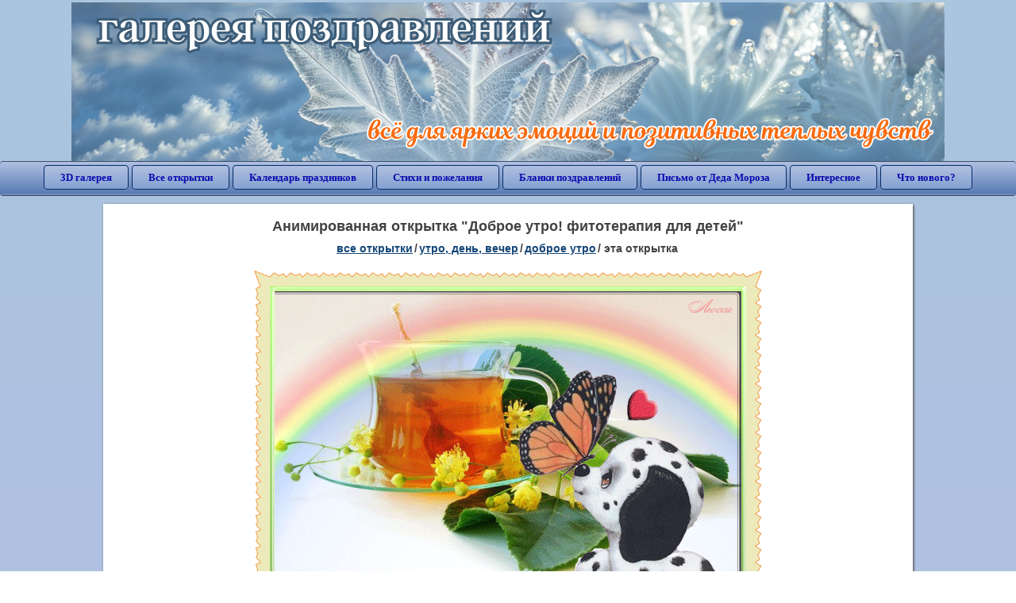

--- FILE ---
content_type: text/html; charset=utf-8;
request_url: https://3d-galleru.ru/3D/image/dobroe-utro-fitoterapiya-dlya-detej-61648/
body_size: 5849
content:
<!DOCTYPE html><html xmlns:og="http://ogp.me/ns#" lang="ru"><head><title>Анимированная открытка Доброе утро! фитотерапия для детей </title><meta name="description" content="Доброе утро анимация. Доброе утро гифки анимашки блестяшки. С добрым утром картинки анимация." /><meta http-equiv="Content-Type" content="text/html; charset=UTF-8"/><link rel="shortcut icon" href="/img/promo/favicon.ico"><meta name="viewport" content="width=device-width, initial-scale=1, maximum-scale=1" /> <link rel="manifest" href="/android_app/manifest.json" /><meta name="theme-color" content="#F6F6F6" /><meta name="application-name" content="Открытки" /><meta name="mobile-web-app-capable" content="yes" /><meta name="viewport" content="width=device-width, initial-scale=1" /><link rel="icon" type="image/png" sizes="16x16" href="/android_app/16x16.png" /><link rel="icon" type="image/png" sizes="32x32" href="/android_app/32x32.png" /><link rel="icon" type="image/png" sizes="96x96" href="/android_app/96x96.png" /><link rel="icon" type="image/png" sizes="192x192" href="/android_app/192x192.png" /><meta name="apple-mobile-web-app-capable" content="yes" /><meta name="apple-mobile-web-app-title" content="Открытки" /><meta name="apple-mobile-web-app-status-bar-style" content="default" /><link rel="apple-touch-icon" sizes="48x48" href="/android_app/48x48.png" /><link rel="apple-touch-icon" sizes="57x57" href="/android_app/57x57.png" /><link rel="apple-touch-icon" sizes="60x60" href="/android_app/60x60.png" /><link rel="apple-touch-icon" sizes="72x72" href="/android_app/72x72.png" /><link rel="apple-touch-icon" sizes="76x76" href="/android_app/76x76.png" /><link rel="apple-touch-icon" sizes="96x96" href="/android_app/96x96.png" /><link rel="apple-touch-icon" sizes="114x114" href="/android_app/114x114.png" /><link rel="apple-touch-icon" sizes="120x120" href="/android_app/120x120.png" /><link rel="apple-touch-icon" sizes="144x144" href="/android_app/144x144.png" /><link rel="apple-touch-icon" sizes="152x152" href="/android_app/152x152.png" /><link rel="apple-touch-icon" sizes="180x180" href="/android_app/180x180.png" /><meta http-equiv="X-UA-Compatible" content="IE=edge,chrome=1"><meta property="fb:app_id" content="510324633181047" /><meta property="og:type" content="article" /><meta property="og:title" content='Анимированная открытка Доброе утро! фитотерапия для детей ' /><meta property="og:description" content="Доброе утро анимация. Доброе утро гифки анимашки блестяшки. С добрым утром картинки анимация." /><meta property="og:url" content="https://3d-galleru.ru/3D/image/dobroe-utro-fitoterapiya-dlya-detej-61648/" /><meta property="og:site_name" content="Галерея поздравлений" /><meta property="og:type:article:section" content="открытки" /><meta property="og:image" content="https://3d-galleru.ru/3D/image/ssylka-na-otkrytku-61648/promo7.jpeg"/><meta property="og:image:secure_url" content="https://3d-galleru.ru/3D/image/ssylka-na-otkrytku-61648/promo7.jpeg"/><meta property="og:image:width" content="671" /><meta property="og:image:height" content="300" /><meta name="twitter:card" content="summary"><meta name="twitter:creator" content="@webholt"><meta name="twitter:title" content='Анимированная открытка Доброе утро! фитотерапия для детей '><meta name="twitter:description" content="Доброе утро анимация. Доброе утро гифки анимашки блестяшки. С добрым утром картинки анимация."><meta name="twitter:image" content="https://3d-galleru.ru/3D/image/ssylka-na-otkrytku-61648/promo7.jpeg"><meta name="twitter:card" content="summary_large_image"><meta name="twitter:site" content="@amdoit_ru"><meta name="twitter:creator" content="@amdoit_ru"><meta name="twitter:title" content='Анимированная открытка Доброе утро! фитотерапия для детей '><meta name="twitter:description" content="Доброе утро анимация. Доброе утро гифки анимашки блестяшки. С добрым утром картинки анимация."><meta name="twitter:image" content="https://3d-galleru.ru/3D/image/ssylka-na-otkrytku-61648/promo7.jpeg"><meta name="tb_url" content="https://3d-galleru.ru/cards/6/16/ombb5x4dyozulxc.jpg"><link rel="chrome-webstore-item" href="https://chrome.google.com/webstore/detail/lkgdbimigeeehofgaacanklgmfkilglm"><link href="/css-styles/style,card-comments,popup.css?v=4" rel="stylesheet" type="text/css"><link rel="stylesheet" href="/comments/comments.css" type="text/css"/><link rel="image_src" href="https://3d-galleru.ru/3D/image/ssylka-na-otkrytku-61648/promo7.jpeg"/><link rel="stylesheet" href="/old/style.css" type="text/css"/><link rel="alternate" media="only screen and (max-width: 640px)" href="https://m.3d-galleru.ru/3D/image/dobroe-utro-fitoterapiya-dlya-detej-61648/"/><style>@media (max-width:420px){	#google_1:empty, .yandex_rtb:empty{	aspect-ratio: 3 / 2;	}	html#download #content h1, html#download #content nav.full-path{	display: none;	}	}</style><script type="application/ld+json" class="yoast-schema-graph">{	"@context": "https://schema.org",	"@graph": [{	"@type": "WebSite",	"@id": "https://3d-galleru.ru/#website",	"url": "https://3d-galleru.ru/",	"name": "Красивые открытки бесплатно | 3d-galleru.ru",	"description": "3d-galleru.ru",	"potentialAction": [{	"@type": "SearchAction",	"target": "https://3d-galleru.ru/archive/search/?search={search_term_string}",	"query-input": "required name=search_term_string"	}],	"inLanguage": "ru"	}, {	"@type": "WebPage",	"@id": "https://3d-galleru.ru/3D/image/dobroe-utro-fitoterapiya-dlya-detej-61648/#webpage",	"url": "https://3d-galleru.ru/3D/image/dobroe-utro-fitoterapiya-dlya-detej-61648/",	"name": "Анимированная открытка Доброе утро! фитотерапия для детей ",	"isPartOf": {	"@id": "https://3d-galleru.ru/#website"	},	"datePublished": "2016-11-30T05:59:38+03:00",	"dateModified": "2025-08-28T01:17:03+03:00",	"description": "Доброе утро анимация. Доброе утро гифки анимашки блестяшки. С добрым утром картинки анимация.",	"inLanguage": "ru",	"potentialAction": [{	"@type": "ReadAction",	"target": ["https://3d-galleru.ru/3D/image/dobroe-utro-fitoterapiya-dlya-detej-61648/"]	}]	}]
}</script></head><body data-json='{"id":61648,"type":0,"duration":0,"frames":2,"MD":"11.30","uid":1973,"cat_id":60,"title":"\u0414\u043e\u0431\u0440\u043e\u0435 \u0443\u0442\u0440\u043e! \u0444\u0438\u0442\u043e\u0442\u0435\u0440\u0430\u043f\u0438\u044f \u0434\u043b\u044f \u0434\u0435\u0442\u0435\u0439","tags":"","text":"","send":37,"likes":0,"tb_url":"https:\/\/3d-galleru.ru\/cards\/6\/16\/ombb5x4dyozulxc.jpg","wall_url":"https:\/\/3d-galleru.ru\/cards\/6\/16\/ombb5x4dyozulxc\/dobroe-utro-fitoterapiya-dlya-detej.gif","ya_url":"https:\/\/lh3.googleusercontent.com\/-Lay-V9QxFZE\/WD8mHrIAy_I\/AAAAAAABHZU\/c7GOQI9u1pg\/s467\/371970281625929.gif","added_date":"2016-11-30 05:59:38","last_mod":1756333023,"W":600,"H":450,"added_date_timestamp":1480474778,"url":"\/3D\/image\/dobroe-utro-fitoterapiya-dlya-detej-61648\/","link":"https:\/\/3d-galleru.ru\/3D\/image\/ssylka-na-otkrytku-61648\/","promo":"https:\/\/3d-galleru.ru\/3D\/image\/ssylka-na-otkrytku-61648\/","comment_url":"https:\/\/3d-galleru.ru\/3D\/image\/dobroe-utro-fitoterapiya-dlya-detej-61648\/","og_image":"https:\/\/3d-galleru.ru\/3D\/image\/ssylka-na-otkrytku-61648\/promo7.jpeg","og_image_small":"https:\/\/3d-galleru.ruhttps:\/\/3d-galleru.ru\/cards\/6\/16\/ombb5x4dyozulxc.jpg","added_date_ISO":"2016-11-30T05:59:38+03:00","last_modified_ISO":"2025-08-28T01:17:03+03:00","description":"\u0414\u043e\u0431\u0440\u043e\u0435 \u0443\u0442\u0440\u043e \u0430\u043d\u0438\u043c\u0430\u0446\u0438\u044f. \u0414\u043e\u0431\u0440\u043e\u0435 \u0443\u0442\u0440\u043e \u0433\u0438\u0444\u043a\u0438 \u0430\u043d\u0438\u043c\u0430\u0448\u043a\u0438 \u0431\u043b\u0435\u0441\u0442\u044f\u0448\u043a\u0438. \u0421 \u0434\u043e\u0431\u0440\u044b\u043c \u0443\u0442\u0440\u043e\u043c \u043a\u0430\u0440\u0442\u0438\u043d\u043a\u0438 \u0430\u043d\u0438\u043c\u0430\u0446\u0438\u044f."}' data-base="/archive/search/" data-placeholder="Поиск открыток ..."><div id="wrapper"><div class="top-block"><div class="top-title"></div></div><div id="top-line"><a href="/archive/" id="mobile-left-bt"><i>&#xe826;</i>все открытки</a><div class="top-menu mobile-hidden"><a href="/3D/cat/top-chasa-TH/">3D галерея</a><a href="/archive/">Все открытки</a><a href="/wishes/">Календарь праздников</a><a href="/pozdrav/">Стихи и пожелания</a><a href="https://b.3d-galleru.ru/">Бланки поздравлений</a><a href="/novyj-god/pismo-ot-deda-moroza/" target="_blank">Письмо от Деда Мороза</a><a href="/interest/">Интересное</a><a href="/news/comments/">Что нового?</a></div><div id="menu-btn">Меню</div><div class="mobile-hidden" id="top-line-promo" style="display:none"><a href="https://chrome.google.com/webstore/detail/lkgdbimigeeehofgaacanklgmfkilglm" target="_blank" id="extension-link"><img src="/extentions/img/30x30.png">расширение для вашего браузера</a><a href="/voice-cards/" target="_blank" style="display:none"><img src="/extentions/img/voice-cards.png">Аудио поздравления</a></div></div><div id="content"><div id="mobile-menu"><div id="main-mobile-menu"><h2>Главное меню</h2><ul><li><a href="/archive/">Открытки</a></li><li><a href="/pozdrav/">Стихи и пожелания</a></li><li><a href="/wishes/">Календарь праздников</a></li><li><a href="https://3d-galleru.ru/novyj-god/pismo-ot-deda-moroza/" target="_blank">Письмо от Деда Мороза</a></li><li><a href="https://b.3d-galleru.ru/" target="_blank">Бланки поздравлений</a></li><li><a href="/interest/">Интересное</a></li><li><a href="/news/comments/">Что нового?</a></li><li><a href="/contact-form/" target="contact-form">Обратная связь</a></li></ul></div></div><div id="image-object" class="mobile-shift"><h1>Анимированная открытка "Доброе утро! фитотерапия для детей"</h1><nav class="full-path"><a href="/archive/">все открытки</a><span>/</span><a href="/archive/cat/utro-den-vecher-56/" title="Открытки с пожеланием доброго утра, дня, вечера и спокойной ночи">утро, день, вечер</a><span>/</span><a href="/archive/cat/dobroe-utro-60/" title="Красивые открытки с добрым утром">доброе утро</a><span>/</span><span>эта открытка</span></nav><div id="for-like-buttons"></div><div id="card-image"><div itemscope="" itemtype="https://schema.org/ImageObject"><meta itemprop="name" content="Анимированная открытка Доброе утро! фитотерапия для детей"><meta itemprop="description" content="Доброе утро анимация. Доброе утро гифки анимашки блестяшки. С добрым утром картинки анимация."><meta itemprop="width" content="600"><meta itemprop="height" content="450"><img src="https://3d-galleru.ru/cards/6/16/ombb5x4dyozulxc/dobroe-utro-fitoterapiya-dlya-detej.gif" itemprop="contentUrl" class="cardContent" alt="Анимированная открытка Доброе утро! фитотерапия для детей" style="aspect-ratio: 600 / 450;"></div></div><div class="GAS" id='google_1'></div><div id="card-buttons"><h2>&darr; Вы можете &darr;</h2><div class="send-card-button" id="send-card-button"><i>&#xe802;</i>Отправить эту открытку</div><a class="button" id="download-card-button" href="https://3d-galleru.ru/cards/6/16/ombb5x4dyozulxc/dobroe-utro-fitoterapiya-dlya-detej.gif" download="Открытка_с_3d-galleru.ru.gif"><i>&#xe81c;</i>Скачать</a><div class="button mobile-hidden" onclick="imagePage.sendBadReport()">Пожаловаться</div></div><div id="TGM" class="mobile-only mobile-hidden"><ul><li><a href="//m.3d-galleru.ru/3D/image/dobroe-utro-fitoterapiya-dlya-detej-61648/?s=telegram">Отправить эту открытку</a></li><li><a href="//m.3d-galleru.ru/archive/?s=telegram">Смотреть другие открытки</a></li><li><a href="//m.3d-galleru.ru/wishes/?s=telegram">Календарь праздников</a></li><li><a href="//voice.3d-galleru.ru/">Голосовые поздравления</a></li></ul></div></div><div id="image-bottom" class="mobile-shift"><h2 id="tags" class="mobile-hidden"><b>Теги:</b><a href="/archive/tag/%D0%B4%D0%BE%D0%B1%D1%80%D0%BE%D0%B5+%D1%83%D1%82%D1%80%D0%BE+%D0%B0%D0%BD%D0%B8%D0%BC%D0%B0%D1%86%D0%B8%D1%8F/">доброе утро анимация</a>, <a href="/archive/tag/%D1%81+%D0%B4%D0%BE%D0%B1%D1%80%D1%8B%D0%BC+%D1%83%D1%82%D1%80%D0%BE%D0%BC+%D0%BA%D0%B0%D1%80%D1%82%D0%B8%D0%BD%D0%BA%D0%B8+%D0%B0%D0%BD%D0%B8%D0%BC%D0%B0%D1%86%D0%B8%D1%8F/">с добрым утром картинки анимация</a></h2><div id="card-info"><div id="author-object"><img class="avatar" src="https://avt.foto.mail.ru/mail/malinin.mary/_avatar" onerror="this.onerror=null;this.src='/img/default-avatar.gif';"><div><b>Открытку загрузил: <a href="/archive/user/marina-malinina-1973/" class="open-in-gallery">Марина Малинина</a></b><div id="status"></div><b>Всего картинок в галерее: <a href="/archive/user/marina-malinina-1973/" class="open-in-gallery">616 штук</a></b></div></div><div id="description"></div></div><div style="clear:both"></div><div id="comments-block" class="mobile-hidden"><div id="comments-all" class="comment-title mobile-hidden" data-pk="637e9ecda43ada14bafdd647a2759c2c" data-sk="17ab3a86960bd368fc868ce91ce3bd75"><div class="on_page_button" data-action="comment"><i>&#xf27b;</i>Комментировать</div><div class="on_page_button" data-action="login"><i>&#xf2be;</i>Вход</div><div class="on_page_button" data-action="clear-all"><i>&#xe814;</i>Удалить все комментарии</div></div><div id="comment-editor"><b>Тут вы можете поделиться своим впечатлением об открытке и/или сказать спасибо её автору:</b><textarea></textarea><span class="on_page_button" onclick="comments.submit(event)"><i>&#xf0e5;</i>Комментировать</span></div></div><div id="gallery" class="mobile-only"><h2>Открытки по темам. Выберите один из разделов ниже &darr;</h2><div id="bottom-menu"><ul><li><a href="/archive/cat/top-otkrytok-cards-top/">Топ открыток</a></li><li><a href="/archive/cat/utro-den-vecher-56/">Утро, день, вечер</a></li><li><a href="/archive/cat/dni-nedeli-242/">Дни недели</a></li><li><a href="/archive/cat/c-dnem-rozhdeniya-115/">C днем рождения</a></li><li><a href="/archive/cat/kalendar-42/">Календарь</a></li><li><a href="/archive/cat/dobrye-pozhelaniya-136/">Добрые пожелания</a></li><li><a href="/archive/cat/motivaciya-dlya-zhizni-2469/">Мотивация для жизни</a></li><li><a href="/archive/cat/dlya-druzej-68/">Для друзей</a></li><li><a href="/archive/cat/dlya-lyubimyx-78/">Для любимых</a></li><li><a href="/archive/cat/vremena-goda-10/">Времена года</a></li><li><a href="/archive/cat/skazat-spasibo-859/">Сказать спасибо</a></li><li><a href="/archive/cat/privet-kak-dela-858/">Привет, как дела?</a></li><li><a href="/archive/cat/kartinki-bez-teksta-860/">Картинки без текста</a></li><li><a href="/archive/cat/ugoshheniya-dlya-druzej-22/">Угощения для друзей</a></li><li><a href="/archive/cat/na-svadbu-811/">На свадьбу</a></li><li><a href="/archive/cat/cvety-i-podarki-91/">Цветы и подарки</a></li><li><a href="/archive/cat/novosti-i-sobytiya-2488/">Новости и события</a></li><li><a href="/archive/cat/komplimenty-857/">Комплименты</a></li><li><a href="/archive/cat/dacha-ogorod-2527/">Дача / огород</a></li><li><a href="/archive/cat/poka-do-svidaniya-2920/">Пока, до свидания</a></li><li><a href="/archive/cat/novyj-god-162/">Новый год</a></li></ul></div></div></div></div><div id="footer"><p>Copyright © 2011-2026 Amdoit</p><p>|</p><p><a href="/contact-form/" target="contact-form">Обратная связь</a></p><p>|</p><p><a href="/add/" target="_blank">Разместить свою открытку на сайте</a></p><p>|</p><p><a href="/add/xml/politica.html" target="_blank">Политика конфиденциальности</a></p><p>|</p><p><a href="/add/xml/user-agreement.html" target="_blank">Пользовательское соглашение</a></p><div id="our-socnets-links" class="mobile-only"><i>Мы в соц сетях:</i><div data-sn="ok"></div><div data-sn="vk"></div><div data-sn="mm"></div><div data-sn="in"></div></div></div></div><script src="/js/JS_error.js?v=4"></script><script src="/javascript/small_like_bt,sNet,imagePage,popup-window,T_Search,bottomNav,google-analytics.js?v=4"></script><script src="/comments/comments.js"></script><script>if(screen.width>=800){	AD_manager.yandex_blockId = "R-A-2077868-2";
}
else{	sessionStorage.AB_TEST = sessionStorage.AB_TEST || (Math.random()>0.5 ? 1 : 0);	if(false && sessionStorage.AB_TEST==1){	AD_manager.yandex_blockId = "R-A-2077868-13";	AD_manager.yandex_blockType = "floorAd";	}	else{	AD_manager.yandex_blockId = "R-A-2077868-3";	}
}
AD_manager.slot = "6556263859";
AD_manager.load("0");</script><script>function resizeIframe(iframe) {	iframe = iframe ? iframe : document.getElementById("send-card-iframe");	iframe.height = iframe.contentWindow.document.body.scrollHeight;	if (parseInt(iframe.height) < iframe.contentWindow.document.body.scrollHeight) {	setTimeout(resizeIframe, 50, iframe);	}
}</script><script>comments.unit(0);
setTimeout(myCounter.reachGoal, 1000, "CARD_COMMENTS_PAGE");</script></body></html>

--- FILE ---
content_type: text/html; charset=utf-8
request_url: https://www.google.com/recaptcha/api2/aframe
body_size: 270
content:
<!DOCTYPE HTML><html><head><meta http-equiv="content-type" content="text/html; charset=UTF-8"></head><body><script nonce="IGVvpSCFZ57hXqCBt_Za_Q">/** Anti-fraud and anti-abuse applications only. See google.com/recaptcha */ try{var clients={'sodar':'https://pagead2.googlesyndication.com/pagead/sodar?'};window.addEventListener("message",function(a){try{if(a.source===window.parent){var b=JSON.parse(a.data);var c=clients[b['id']];if(c){var d=document.createElement('img');d.src=c+b['params']+'&rc='+(localStorage.getItem("rc::a")?sessionStorage.getItem("rc::b"):"");window.document.body.appendChild(d);sessionStorage.setItem("rc::e",parseInt(sessionStorage.getItem("rc::e")||0)+1);localStorage.setItem("rc::h",'1769423075234');}}}catch(b){}});window.parent.postMessage("_grecaptcha_ready", "*");}catch(b){}</script></body></html>